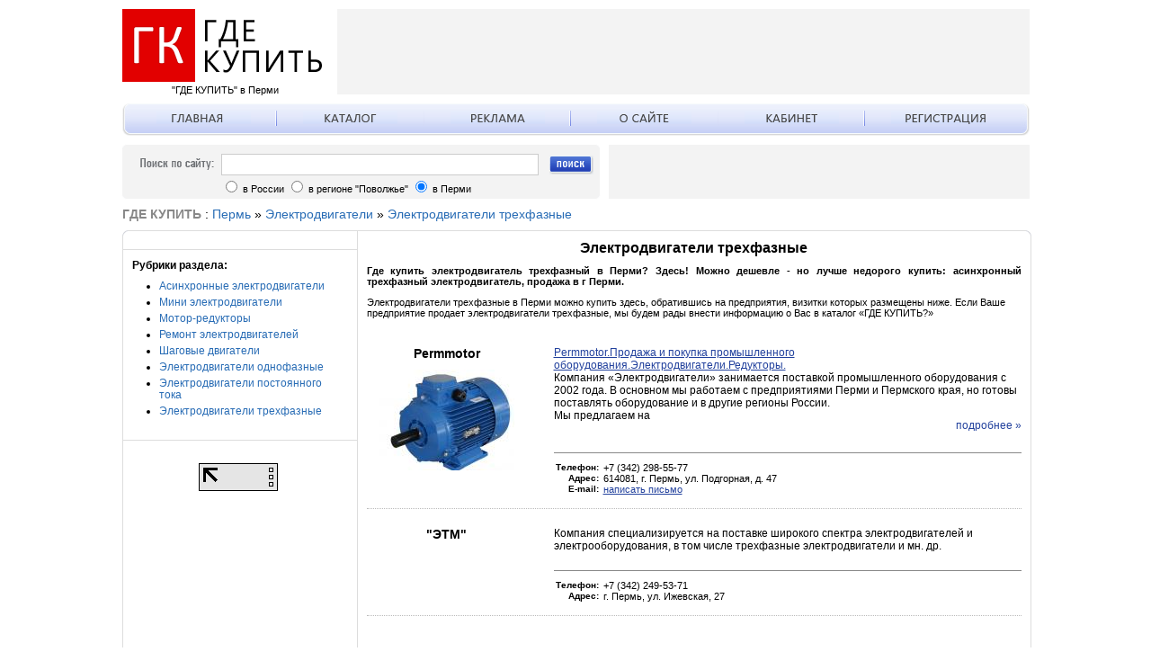

--- FILE ---
content_type: text/html; charset=Windows-1251
request_url: http://perm.gde-kupit-tovar.ru/%D1%8D%D0%BB%D0%B5%D0%BA%D1%82%D1%80%D0%BE%D0%B4%D0%B2%D0%B8%D0%B3%D0%B0%D1%82%D0%B5%D0%BB%D0%B8/%D1%8D%D0%BB%D0%B5%D0%BA%D1%82%D1%80%D0%BE%D0%B4%D0%B2%D0%B8%D0%B3%D0%B0%D1%82%D0%B5%D0%BB%D0%B8-%D1%82%D1%80%D0%B5%D1%85%D1%84%D0%B0%D0%B7%D0%BD%D1%8B%D0%B5/
body_size: 5482
content:
<!DOCTYPE html PUBLIC "-//W3C//DTD XHTML 1.0 Strict//EN" "http://www.w3.org/TR/xhtml1/DTD/xhtml1-strict.dtd">
<html xmlns="http://www.w3.org/1999/xhtml">
<head>
<title>Где купить электродвигатель трехфазный, в Перми? Здесь – КЛИКАЙ! Можно дешевле - но лучше недорого, купить: асинхронный трехфазный электродвигатель, продажа в г Перми. Бизнес-портал - ГДЕ КУПИТЬ?</title>
<meta name="generator" content="heEngine"/>
<meta name="robots" content="All"/>
<meta name='yandex-verification' content='56473e343bf87914' />
<script language="JavaScript" src="/includes/js/mootools/mootools_1.3.js?v=1304048333" type="text/javascript"></script>
<script language="JavaScript" src="/includes/js/swfobject.js?v=1221547708"></script>
<script language="JavaScript" src="/includes/js/common.js?v=1410412394"></script>
<link href="/templates/gk/firms.css?v=1392634758" rel="stylesheet" type="text/css">
<link href="/templates/gk/pages/firms/common.css?v=1343072543" rel="stylesheet" type="text/css">
<!--[if lte IE 6]><link href="" rel="stylesheet" type="text/css"><![endif]-->
<!--[if lte IE 7]><link href="" rel="stylesheet" type="text/css"><![endif]-->
<meta http-equiv="Content-Type" content="text/html; charset=Windows-1251" />
<meta name="Language" content="Russian" />
<link href="/templates/gk/template.css" rel="stylesheet" type="text/css">
<script type="text/javascript" src="/templates/gk/cityaction.js"></script>
<!--[if lte IE 7]><link href="/templates/gk/template_ie.css" rel="stylesheet" type="text/css"><![endif]-->
<!--[if lte IE 6]><link href="/templates/gk/template_ie6.css" rel="stylesheet" type="text/css"><![endif]-->
<!--[if lt IE 7]>
<![if gte IE 5.5]>
<script type="text/javascript" src="/includes/js/fixpng.js"></script>
<style type="text/css">
.fpng, img {filter:expression(fixPNG(this)); border: none;} 
.fpng a {position: relative;}
</style>
<![endif]>
<![endif]-->
<link rel="shortcut icon" href="/templates/gk/favicon.ico" />
<script src="/includes/js/common.js"></script>
</head>
<body>
<div id="tc">
<!--LiveInternet counter--><script type="text/javascript">new Image().src = "//counter.yadro.ru/hit;gdekupit?r" + escape(document.referrer) + ((typeof(screen)=="undefined")?"" : ";s"+screen.width+"*"+screen.height+"*" + (screen.colorDepth?screen.colorDepth:screen.pixelDepth)) + ";u"+escape(document.URL) +  ";" +Math.random();</script><!--/LiveInternet--><script type='text/javascript'>
var googletag = googletag || {};
googletag.cmd = googletag.cmd || [];
(function() {
var gads = document.createElement('script');
gads.async = true;
gads.type = 'text/javascript';
var useSSL = 'https:' == document.location.protocol;
gads.src = (useSSL ? 'https:' : 'http:') + 
'//www.googletagservices.com/tag/js/gpt.js';
var node = document.getElementsByTagName('script')[0];
node.parentNode.insertBefore(gads, node);
})();
</script><script type='text/javascript'>
googletag.cmd.push(function() {
googletag.defineSlot('/7815803/ГдеКупить_728x90', [728, 90], 'div-gpt-ad-1329908695714-0').addService(googletag.pubads());
googletag.defineSlot('/7815803/ГдеКупить_468х60', [468, 60], 'div-gpt-ad-1329910001939-0').addService(googletag.pubads());
googletag.pubads().enableSingleRequest();
googletag.enableServices();
});
</script></div>
<div id="holder">
<div id="head">
	<a href="/" id="logo">
		<img src="/templates/gk/images/logo-new.png" alt="Где купить в Перми" width="229">
		<div id="siteName">"ГДЕ КУПИТЬ" в Перми</div>
	</a>
	<div id="lmenu">
				<a href="/" id="first"><img src="/templates/gk/images/mb_main.gif"></a>
				<a href="/"><img src="/templates/gk/images/mb_catalog.gif"></a>
				<a href="/content/ad/ad.html"><img src="/templates/gk/images/mb_ad.gif"></a>
				<a href="/content/service/about.html"><img src="/templates/gk/images/mb_about.gif"></a>
				<a href="/лк/фирмы/"><img src="/templates/gk/images/mb_cp.gif"></a>
				<a href="/регистрация/" id="last"><img src="/templates/gk/images/mb_reg.gif"></a>
				<div id="lml"></div>
				<div id="lmr"></div>
	</div>	
	<div id="search">
		<img id="sLogo" src="/templates/gk/images/search_logo.gif">
		<form name="sForm" method="get" action="http://Perm.gde-kupit-tovar.ru/search/">
			<input type="hidden" name="cmd" value="query">
			<input id="st" type="text" name="qu" value="">
			<div id="sr">
			<input type=radio name="mode" value="1"> в России
			<input type=radio name="mode" value="2"> в регионе "Поволжье"
			<input type=radio name="mode" value="0" checked="true"> в Перми			</div>
			<a href="#" onclick="sForm.submit()" id="sb"><img src="/templates/gk/images/search_button.gif" alt="поиск"></a>
		</form>		
		<i class="c tl"></i><i class="c tr"></i><i class="c bl"></i><i class="c br"></i>
	</div>
	<div id="topBanner">
<div id="div-gpt-ad-1329908695714-0" style="width:728px;height:90px;padding:2px 21px"><script type='text/javascript'>
googletag.cmd.push(function() { googletag.display('div-gpt-ad-1329908695714-0'); });
</script></div>	</div>
	<div id="b468x60">
	
	</div>
</div>
<div id="pathway"><strong>ГДЕ КУПИТЬ</strong> : <a href="http://Perm.gde-kupit-tovar.ru" target="">Пермь</a> <span class="arrow">&#187;</span> <a href="http://perm.gde-kupit-tovar.ru/электродвигатели/" target="">Электродвигатели</a> <span class="arrow">&#187;</span> <a href="http://chel.gde-kupit-tovar.ru/электродвигатели/электродвигатели-трехфазные/" target="">Электродвигатели трехфазные</a></div><div id="main">
<div id="left">
<div class="b">
	<div id="b240">
	
	</div>
</div>
<div class="b">
<div class="bHead">Рубрики раздела:</div><ul class="leftObjList"><li><a href="http://perm.gde-kupit-tovar.ru/электродвигатели/асинхронные-электродвигатели/">Асинхронные электродвигатели</a></li><li><a href="http://perm.gde-kupit-tovar.ru/электродвигатели/мини-электродвигатели/">Мини электродвигатели</a></li><li><a href="http://perm.gde-kupit-tovar.ru/электродвигатели/мотор-редуктор/">Мотор-редукторы</a></li><li><a href="http://perm.gde-kupit-tovar.ru/электродвигатели/ремонт-электродвигателей/">Ремонт электродвигателей</a></li><li><a href="http://perm.gde-kupit-tovar.ru/электродвигатели/шаговый-двигатель/">Шаговые двигатели</a></li><li><a href="http://perm.gde-kupit-tovar.ru/электродвигатели/электродвигатели-однофазные/">Электродвигатели однофазные</a></li><li><a href="http://perm.gde-kupit-tovar.ru/электродвигатели/электродвигатели-постоянного-тока/">Электродвигатели постоянного тока</a></li><li><a href="http://perm.gde-kupit-tovar.ru/электродвигатели/электродвигатели-трехфазные/">Электродвигатели трехфазные</a></li></ul></div>
<div class="b l">
<table border=0 align=center>
<tr>
<td>
<!--LiveInternet logo-->
<p><a target="_blank" href="http://www.liveinternet.ru/click;gdekupit" rel="nofollow"><img title="LiveInternet: показано число просмотров за 24 часа, посетителей за 24 часа и за сегодня" border="0" width="88" height="31" alt="" src="//counter.yadro.ru/logo;gdekupit?15.2" /></a><!--/LiveInternet--></p></td>
<td>
</td>
</tr>
<tr>
<td>
</td>
<td>
</tr>
</table>
</div>
</div>
<div id="right">
<div id="rc">
<SCRIPT language=Javascript1.2> 
<!--// 
function returnFalse() { 
	return false;
} 
document.onselectstart=returnFalse; 
document.oncopy=returnFalse; 
function yn(fname,y)
{
	var f=document.forms[fname];
	
	if(f)
	{
		if(y==1)
		{
			f.yes.value=1;
			if(confirm("Если Вы уверены, что эти данные верны, то нажмите ОК."))
				f.submit();
		}
		else
		{
			f.no.value=1;
			if(confirm("Если Вы уверены, что эти данные недостоверны, то нажмите ОК."))
				f.submit();
		}
	}
	
	return false;
}
// --> 
</SCRIPT>
<style>.gAd728x90{float:left;width:728px}</style>
<div class="section firms">
<i class="tl"></i><i class="tr"></i><i class="bl"></i><i class="br"></i>
<div class="pageheader"><strong>Электродвигатели трехфазные</strong></div><h1 id="h1">Где купить электродвигатель трехфазный в Перми? Здесь! Можно дешевле - но лучше недорого купить: асинхронный трехфазный электродвигатель, продажа в г Перми.</h1><div class="desc"><p>Электродвигатели трехфазные в Перми можно купить здесь, обратившись на предприятия, визитки которых размещены ниже. Если Ваше предприятие продает электродвигатели трехфазные, мы будем рады внести информацию о Вас в каталог «ГДЕ КУПИТЬ?»</p></div><div class="firmlist"><div class="firm">
<div class="firmleft">
<h2><a href="http://perm.gde-kupit-tovar.ru/электродвигатели/электродвигатели-трехфазные/546706-permmotor.html" target="_blank" class="aboutUrl" style="text-decoration:none">Permmotor</a></h2>
<img src="/images/img.php?w=150&h=140&l=%2Fstore%2Fimage%2F4%2F4%2F6%2F4462353_0_1501042939.jpg" border=0 alt="Permmotor, Пермь">
</div>
<div class="firmcenter" onCopy="noCopy();">
<div class="firmLinkH"><a href="http://perm.gde-kupit-tovar.ru/электродвигатели/электродвигатели-трехфазные/546706-permmotor.html" target="_blank" class="firmLink">Permmotor.Продажа и покупка промышленного оборудования.Электродвигатели.Редукторы.</a></div>Компания «Электродвигатели» занимается поставкой промышленного оборудования с 2002 года. В основном мы работаем с предприятиями Перми и Пермского края, но готовы поставлять оборудование и в другие регионы России.<br />
Мы предлагаем на<a href="http://perm.gde-kupit-tovar.ru/электродвигатели/электродвигатели-трехфазные/546706-permmotor.html" class="firminf" target="_blank">подробнее &#187;</a></div>
<div class="firmaddress">
<b>Телефон: </b>
+7 (342) 298-55-77<br>
<b>Адрес:</b> 614081, г. Пермь, ул. Подгорная, д. 47<br><b>E-mail: </b>
<script language='JavaScript' type='text/javascript'> 
<!-- 
var prefix = '&#109;a' + 'i&#108;' + '&#116;o'; 
var path = 'class="email"'+'hr' + 'ef' + '='; 
var addy19358 = '2985577' + '&#64;'; 
addy19358 = addy19358 + 'm&#97;&#105;l' + '&#46;' + 'r&#117;'; 
var addy_text19358 = 'написать письмо';
document.write( '<a ' + path + '\'' + prefix + ':' + addy19358 + '\'>' ); 
document.write( addy_text19358 ); 
document.write( '<\/a>' ); 
//--> 
</script><noscript> 
_CLOAKING
</noscript><br></div>
</div>
<div class="firm">
<div class="firmleft">
<h2><a href="http://perm.gde-kupit-tovar.ru/электродвигатели/электродвигатели-трехфазные/134643-этм.html" target="_blank" class="aboutUrl" style="text-decoration:none">&quot;ЭТМ&quot;</a></h2>
</div>
<div class="firmcenter" onCopy="noCopy();">
Компания специализируется на поставке широкого спектра электродвигателей и электрооборудования, в том числе трехфазные электродвигатели и мн. др.</div>
<div class="firmaddress">
<b>Телефон: </b>
+7 (342) 249-53-71<br>
<b>Адрес:</b> г. Пермь, ул. Ижевская, 27<br></div>
</div>
<div class="pageSummary"></div><div class="gAd728x90"><script type="text/javascript"><!--
google_ad_client = "pub-9555434842639246";
/* 728x90, создано 22.09.11 */
google_ad_slot = "5202447460";
google_ad_width = 728;
google_ad_height = 90;
//-->
</script>
<script type="text/javascript"
src="http://pagead2.googlesyndication.com/pagead/show_ads.js">
</script></div></div><div class="sHead">Аналогичные товары и услуги вы можете найти и в других городах:</div><ul class="nearCityList"><li>Недоро<a href="http://nizhnevartovsk.gde-kupit-tovar.ru/электродвигатели/электродвигатели-трехфазные/">г</a>о купить электродвигатель трехфазный в г Нижневартовске</li><li>Электродвигатели трехфазные купить в Екатеринбурге <a href="http://ekb.gde-kupit-tovar.ru/электродвигатели/электродвигатели-трехфазные/">можно</a> здесь</li><li>Асинхронный трехфазный электродви<a href="http://chel.gde-kupit-tovar.ru/электродвигатели/электродвигатели-трехфазные/">г</a>атель продажа в г Челябинске</li></ul><section class="articles"><h3>Статьи по теме</h3><article class="article-item"><p class="article-item-header"><strong><a href="http://news.mnogonado.net/content/?categoryid=&amp;id=3749" target="_blank">Лучшие средства от клещей, для людей. Описание и отзывы.</a></strong></p><p>В летний сезон так хочется отправиться отдохнуть на природу или в лес за грибами. Испортить наслаждение от отдыха может небольшое насекомое, обитающее в траве и кустарнике – клещ. Для того чтобы нахождение на природе не доставляло вам проблем, позаботься о безопасности, благо средств против клещей сейчас в продаже много.&#160;</p></article><article class="article-item"><p class="article-item-header"><strong><a href="http://news.mnogonado.net/content/article-motor/motor-reduktory-vidy-kharakteristiki.htm" target="_blank">Мотор-редукторы – виды, характеристики</a></strong></p><p>Для обеспечения &#1074;ращательных, поступательных д&#1074;ижений рабочих органо&#1074;  механизмо&#1074; применяют при&#1074;одную технику. &#1055;римером при&#1074;одного агрегата  служит мотор-редуктор, который &#1074;ключает электрический д&#1074;игатель,  продуцирующий энергию, и передаточно-преобразующий&#160; блок &#1074; &#1074;иде...</p></article><article class="article-item"><p class="article-item-header"><strong><a href="http://news.mnogonado.net/content/article-motor/elektrodvigateli-sinkhronnye-printsip-raboty-kharakteristiki.htm" target="_blank">Электродвигатели синхронные – принцип работы, характеристики</a></strong></p><p>&#1055;реобразо&#1074;атели, трансформирующие энергию электрического потока &#1074;  механические д&#1074;ижения, могут работать от постоянного и переменного тока.  Электрод&#1074;игатели, снабжающиеся переменным током, &#1074; качест&#1074;е гла&#1074;ных  конструкти&#1074;ных блоко&#1074; содержат статор и ротор. Из наз&#1074;ания понятно...</p></article><article class="article-item"><p class="article-item-header"><strong><a href="http://news.mnogonado.net/content/article-motor/shagovye-dvigateli-spetsifika-ustrojstvo-primenenie.htm" target="_blank">Шаговые двигатели – специфика, устройство, применение</a></strong></p><p>Интересные &#1074;озможности перемещения ротора импульсами предоста&#1074;ляет  шаго&#1074;ый электрический при&#1074;од. Устройст&#1074;а нашло применение &#1074; некоторых  &#1074;идах станко&#1074;, а&#1074;томатических систем упра&#1074;ления, компьютерной и  коммуникационной технике, &#1074; &#1074;интах прокатных произ&#1074;одст&#1074;...</p></article></section></div></div>
</div>
<i class="c tl"></i><i class="c tr"></i><i class="c bl"></i><i class="c br"></i>
</div>
<div id="footer">
<a href="/">Главная</a><!-- | <a href="/где-купить/">Каталог</a>--> | <a href="/регистрация/">Регистрация в каталоге</a><!-- | <a href="/content/ad/ad.html">Реклама</a>--> | <a href="/content/feedback/">Обратная связь</a><!-- | <a href="/content/service/about.html">О Сайте</a>--><br>
<div id="fb">&copy; Справочник "ГДЕ КУПИТЬ" в Перми.
<br> <a href="http://gorod.perm.mnogonado.net/" target="_blank">Бизнес-портал Перми</a>.<br> <a href="http://news.glavnaya-knopka-interneta.ru/" target="_blank">Новости мира в режиме реального времени</a>.<br>
Перепечатка материалов в интернете возможна только при наличии прямой индексируемой ссылки "<a href="/">ГДЕ КУПИТЬ</a>"
</div>
</div>
</div>
</body>
</html>


--- FILE ---
content_type: text/html; charset=utf-8
request_url: https://www.google.com/recaptcha/api2/aframe
body_size: 258
content:
<!DOCTYPE HTML><html><head><meta http-equiv="content-type" content="text/html; charset=UTF-8"></head><body><script nonce="Z5FTndbggnOLJQBeefjpBQ">/** Anti-fraud and anti-abuse applications only. See google.com/recaptcha */ try{var clients={'sodar':'https://pagead2.googlesyndication.com/pagead/sodar?'};window.addEventListener("message",function(a){try{if(a.source===window.parent){var b=JSON.parse(a.data);var c=clients[b['id']];if(c){var d=document.createElement('img');d.src=c+b['params']+'&rc='+(localStorage.getItem("rc::a")?sessionStorage.getItem("rc::b"):"");window.document.body.appendChild(d);sessionStorage.setItem("rc::e",parseInt(sessionStorage.getItem("rc::e")||0)+1);localStorage.setItem("rc::h",'1768947079312');}}}catch(b){}});window.parent.postMessage("_grecaptcha_ready", "*");}catch(b){}</script></body></html>

--- FILE ---
content_type: application/javascript; charset=WINDOWS-1251
request_url: http://perm.gde-kupit-tovar.ru/templates/gk/cityaction.js
body_size: 372
content:
function activateRegion(k)
{
	var pos;
	if(k>=rCount) return;
	
	for(var i=0; i<rCount; i++)
	{
		var el=document.getElementById("r"+i);
		if(el)
		{
//			alert(el.className);
			if(i==k)
			{
				el.style.display="block";
				el.className="region rActive";
				pos=_getAbsolutePos(el);
//				alert(pos.y);
				window.scrollTo(0,pos.y-25);
			}
			else
			{
				el.style.display="none";
			}
			
		}
	}
}

function _getAbsolutePos(el) {
	var r = { x: el.offsetLeft, y: el.offsetTop };
	if (el.offsetParent) {
		var tmp = _getAbsolutePos(el.offsetParent);
		r.x += tmp.x;
		r.y += tmp.y;
	}
	return r;
};